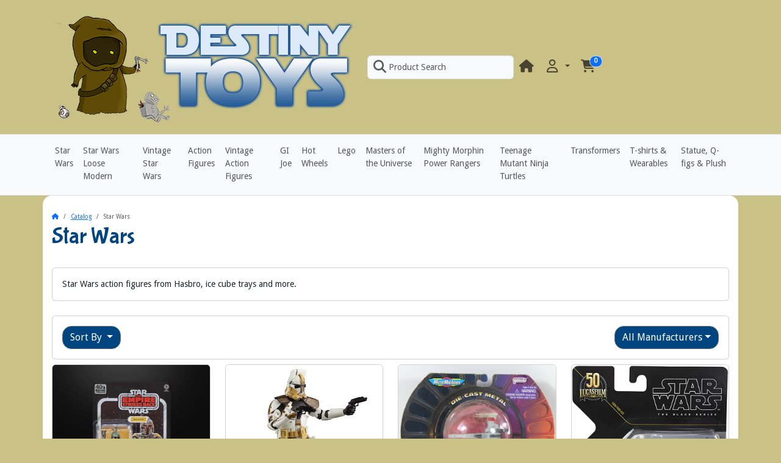

--- FILE ---
content_type: text/html; charset=UTF-8
request_url: https://www.destinytoys.com/star-wars-c-54.html?page=3&sort=3a&osCsid=8t8v3660mk709sbtfbsa1u8rp6
body_size: 43523
content:
<!DOCTYPE html>
<html lang="en" data-bs-theme="auto">
<head>
<meta charset="utf-8">
<meta http-equiv="X-UA-Compatible" content="IE=edge">
<meta name="viewport" content="width=device-width, initial-scale=1, shrink-to-fit=no">
<meta name="generator" content="Destiny Toys">
<link href="https://fonts.googleapis.com/css?family=Bubblegum+Sans|Droid+Sans" rel="stylesheet" type="text/css">
<title>Star Wars | Destiny Toys</title>
<base href="https://www.destinytoys.com/">

<link rel="icon" href="https://www.destinytoys.com/images/favicon/16_favicon copy.png" sizes="16x16">
<link rel="icon" href="https://www.destinytoys.com/images/favicon/128_favicon copy.png" sizes="128x128">
<link rel="icon" href="https://www.destinytoys.com/images/favicon/192_favicon copy.png" sizes="192x192">
<link rel="icon" href="https://www.destinytoys.com/images/favicon/256_favicon copy.png" sizes="256x256">
<link rel="apple-touch-icon" href="https://www.destinytoys.com/images/favicon/192_favicon copy.png">
<link href="https://cdn.jsdelivr.net/npm/bootstrap@5.3.7/dist/css/bootstrap.min.css" rel="stylesheet" integrity="sha384-LN+7fdVzj6u52u30Kp6M/trliBMCMKTyK833zpbD+pXdCLuTusPj697FH4R/5mcr" crossorigin="anonymous">
<link rel="stylesheet" href="https://cdnjs.cloudflare.com/ajax/libs/font-awesome/6.7.2/css/all.min.css" integrity="sha512-Evv84Mr4kqVGRNSgIGL/F/aIDqQb7xQ2vcrdIwxfjThSH8CSR7PBEakCr51Ck+w+/U6swU2Im1vVX0SVk9ABhg==" crossorigin="anonymous" referrerpolicy="no-referrer">
<style>* {min-height: 0.01px;} input:-webkit-autofill, select:-webkit-autofill { animation-name: onAutoFillStart; transition: background-color 50000s ease-in-out 0s; } input:not(:-webkit-autofill) { animation-name: onAutoFillCancel; } .carousel-control-prev:hover, .carousel-control-next:hover { background-color: rgba(255, 255, 255, 0.2); }@view-transition { navigation: auto; }</style><link href="templates/override/static/user.css?ver=2021.0.8" rel="stylesheet">
<meta name="description" content="Star Wars action figures from Hasbro, ice cube trays and more.">
</head>
<body>

  <nav class="navbar bg-light navbar-light bg-body-secondary border-bottom sticky-top navbar-expand-sm cm-navbar" data-bs-theme="auto">
  <div class="container-xl">
    <button type="button" class="navbar-toggler nb-hamburger-button" data-bs-toggle="offcanvas" data-bs-target="#collapseCoreNav" aria-controls="collapseCoreNav" aria-expanded="false" aria-label="Toggle Navigation">
  <span class="navbar-toggler-icon"></span></button>


<a class="navbar-brand nb-brand" href="https://www.destinytoys.com/index.php"><img src="images/destiny-toys.png" alt="Destiny Toys" width="504" height="194" title="Destiny Toys"></a><a class="nav-link d-block d-sm-none me-2" data-bs-toggle="offcanvas" href="#offcanvasCart" role="button" aria-controls="offcanvasCart"><span class="position-relative">
  <i title="Shopping Cart: 0 item(s) in your cart" class="fas fa-shopping-cart fa-fw fa-xl"></i>
  <span class="position-absolute top-0 start-100 translate-middle badge rounded-pill bg-primary border">
    <span class="cart-count">0</span>
  </span>
</span></a>    <div class="offcanvas offcanvas-start" tabindex="-1" id="collapseCoreNav" aria-labelledby="collapseCoreNavLabel" role="navigation">
      <div class="offcanvas-header bg-body-tertiary">
        <h5 class="offcanvas-title" id="collapseCoreNavLabel">Menu</h5>
        <button type="button" class="btn-close" data-bs-dismiss="offcanvas" aria-label="Close"></button>
      </div>
      
      <div class="offcanvas-body justify-content-between">
        <ul class="navbar-nav">
<li class="nav-item nb-search">
  <a class="nav-link border rounded bg-body-tertiary" style="width: 15rem;" href="#" data-bs-toggle="modal" data-bs-target="#searchModal">
    <i aria-hidden="true" class="fas fa-magnifying-glass fa-fw fa-xl pe-1"></i>Product Search  </a>
</li>


</ul>
<ul class="navbar-nav">
<li class="nav-item nb-home">
  <a class="nav-link" href="https://www.destinytoys.com/index.php"><i title="Home" class="fas fa-home fa-fw fa-xl"></i><span class="d-inline d-sm-none"> Home</span></a></li>


<li class="nav-item dropdown nb-account">
  <a class="nav-link dropdown-toggle" href="#" id="navDropdownAccount" role="button" data-bs-toggle="dropdown" aria-haspopup="true" aria-expanded="false">
      <i title="My Profile" class="far fa-user fa-fw fa-xl"></i><span class="d-inline d-sm-none"> My Profile</span>  </a>
  <div class="dropdown-menu dropdown-menu-end" aria-labelledby="navDropdownAccount">
    <a class="dropdown-item" href="https://www.destinytoys.com/login.php"><i class="fas fa-sign-in-alt fa-fw fa-xl"></i> Log In</a>
<a class="dropdown-item" href="https://www.destinytoys.com/create_account.php"><i class="fas fa-pencil-alt fa-fw fa-xl"></i> Register</a>
    <div class="dropdown-divider"></div>
    <a class="dropdown-item" href="https://www.destinytoys.com/account.php">My Profile</a>
    <a class="dropdown-item" href="https://www.destinytoys.com/account_history.php">My Orders</a>
    <a class="dropdown-item" href="https://www.destinytoys.com/address_book.php">My Address Book</a>
    <a class="dropdown-item" href="https://www.destinytoys.com/account_password.php">My Password</a>
  </div>
</li>


<li class="nav-item dropdown nb-shopping-cart">
  <a class="nav-link" data-bs-toggle="offcanvas" href="#offcanvasCart" role="button" aria-controls="offcanvasCart">
    <span class="position-relative d-none d-sm-inline">
  <i title="Shopping Cart: 0 item(s) in your cart" class="fas fa-shopping-cart fa-fw fa-xl"></i>
  <span class="position-absolute top-0 start-100 translate-middle badge rounded-pill bg-primary border">
    <span class="cart-count">0</span>
  </span>
</span>  </a>
</li>

</ul>
      </div>
    </div>
  </div>
</nav>

    
  <div class="header bg-body-tertiary border-bottom">
    <div class="container-xl">
      
<div class="row">
  <div class="col-sm-12 mb-1 cm-header-menu">
  <nav class="navbar  navbar-expand-sm cm-header-menu-navbar" data-bs-theme="auto">
    <button class="navbar-toggler" type="button" data-bs-toggle="offcanvas" data-bs-target="#nbHeader" aria-controls="nbHeader" aria-expanded="false" aria-label="Toggle Menu">
      <span class="navbar-toggler-icon"></span>
    </button>
    
    <span class="lead d-block d-sm-none">Toggle Menu</span>

    <div class="offcanvas offcanvas-start" id="nbHeader">
      <div class="offcanvas-header bg-body-tertiary">
        <h5 class="offcanvas-title">Navigation Menu</h5>
        <button type="button" class="btn-close" data-bs-dismiss="offcanvas" aria-label="Close"></button>
      </div>
      
      <div class="offcanvas-body justify-content-between">
        <ul class="navbar-nav">
          <li class="nav-item"><a class="nav-link" href="https://www.destinytoys.com/index.php?cPath=54">Star Wars</a></li><li class="nav-item"><a class="nav-link" href="https://www.destinytoys.com/index.php?cPath=69">Star Wars Loose Modern</a></li><li class="nav-item"><a class="nav-link" href="https://www.destinytoys.com/index.php?cPath=58">Vintage Star Wars</a></li><li class="nav-item"><a class="nav-link" href="https://www.destinytoys.com/index.php?cPath=49">Action Figures</a></li><li class="nav-item"><a class="nav-link" href="https://www.destinytoys.com/index.php?cPath=71">Vintage Action Figures</a></li><li class="nav-item"><a class="nav-link" href="https://www.destinytoys.com/index.php?cPath=72">GI Joe</a></li><li class="nav-item"><a class="nav-link" href="https://www.destinytoys.com/index.php?cPath=74">Hot Wheels</a></li><li class="nav-item"><a class="nav-link" href="https://www.destinytoys.com/index.php?cPath=73">Lego</a></li><li class="nav-item"><a class="nav-link" href="https://www.destinytoys.com/index.php?cPath=65">Masters of the Universe</a></li><li class="nav-item"><a class="nav-link" href="https://www.destinytoys.com/index.php?cPath=62">Mighty Morphin Power Rangers</a></li><li class="nav-item"><a class="nav-link" href="https://www.destinytoys.com/index.php?cPath=59">Teenage Mutant Ninja Turtles</a></li><li class="nav-item"><a class="nav-link" href="https://www.destinytoys.com/index.php?cPath=53">Transformers</a></li><li class="nav-item"><a class="nav-link" href="https://www.destinytoys.com/index.php?cPath=31">T-shirts & Wearables</a></li><li class="nav-item"><a class="nav-link" href="https://www.destinytoys.com/index.php?cPath=66">Statue, Q-figs & Plush</a></li>        </ul>
              </div>
    </div>
  </nav>
</div>

</div>

    </div>
  </div>
    
  
  <div id="bodyWrapper" class="container-xl">

    <!-- noJs hooked -->
<noscript>
  <div class="alert alert-danger text-center"><p><strong>JavaScript seems to be disabled in your browser.</strong></p>
<p>You must have JavaScript enabled in your browser to utilize the functionality of this website.<br>
<a class="alert-link" href="https://www.enable-javascript.com/" target="_blank" rel="noreferrer">Click here for instructions on enabling javascript in your browser</a>.</p></div>
  <div class="w-100"></div>
</noscript>
    <div class="row">
      <div id="bodyContent" class="col order-1 order-md-2 mb-2 mb-md-0">

        <nav aria-label="breadcrumb">
  <ol class="breadcrumb bg-transparent px-0 pt-2 my-1">
    <li class="breadcrumb-item"><a href="https://www.destinytoys.com"><i class="fas fa-home"></i><span class="sr-only"> Home</span></a></li>
<li class="breadcrumb-item"><a href="https://www.destinytoys.com/index.php">Catalog</a></li>
<li class="breadcrumb-item active" aria-current="page">Star Wars</li>

  </ol>
</nav>        
        <main>

  <div class="row">
    <div class="col-sm-12 mb-4 cm-ip-title">
  <h1 class="display-4">Star Wars</h1>
</div>


<div class="col-sm-12 mb-4 cm-ip-category-manufacturer-description">
  <div class="card">
    <div class="card-body">
      Star Wars action figures from Hasbro, ice cube trays and more.    </div>
  </div>
</div>


<div class="col-sm-12 mb-4 cm-ip-product-listing">
  
<div class="contentText">

    <div class="card mb-2 card-body alert-filters">
      <ul class="nav d-flex gap-2">
        <li class="nav-item dropdown">
          <a href="#" class="btn btn-secondary dropdown-toggle" data-bs-toggle="dropdown" role="button" aria-haspopup="true" aria-expanded="false">Sort By </a>

          <div class="dropdown-menu">
            <a href="https://www.destinytoys.com/index.php?sort=1a&osCsid=8t8v3660mk709sbtfbsa1u8rp6&cPath=54" aria-label="Sort products ascendingly by Product Name" class="dropdown-item" rel="nofollow">Product Name <i class="fas fa-level-up-alt text-secondary"></i></a><a href="https://www.destinytoys.com/index.php?sort=2a&osCsid=8t8v3660mk709sbtfbsa1u8rp6&cPath=54" aria-label="Sort products ascendingly by Price" class="dropdown-item" rel="nofollow">Price <i class="fas fa-level-up-alt text-secondary"></i></a><a href="https://www.destinytoys.com/index.php?sort=3d&osCsid=8t8v3660mk709sbtfbsa1u8rp6&cPath=54" aria-label="Sort products descendingly by Date Added" class="dropdown-item" rel="nofollow">Date Added <i class="fas fa-level-down-alt text-primary"></i></a><a href="https://www.destinytoys.com/index.php?sort=4a&osCsid=8t8v3660mk709sbtfbsa1u8rp6&cPath=54" aria-label="Sort products ascendingly by Most Popular" class="dropdown-item" rel="nofollow">Most Popular <i class="fas fa-level-up-alt text-secondary"></i></a>          </div>

        </li>
        <li class="nav-item dropdown ms-auto"><a href="#" class="btn btn-secondary dropdown-toggle" data-bs-toggle="dropdown" role="button" aria-haspopup="true" aria-expanded="false">All Manufacturers</a><div class="dropdown-menu dropdown-menu-end"><a href="https://www.destinytoys.com/index.php?sort=3a&page=3&osCsid=8t8v3660mk709sbtfbsa1u8rp6&cPath=54" title="Show only products from All Manufacturers" class="dropdown-item" rel="nofollow">All Manufacturers</a><a href="https://www.destinytoys.com/index.php?sort=3a&page=3&osCsid=8t8v3660mk709sbtfbsa1u8rp6&filter_id=55&cPath=54" title="Show only products from Galoob" class="dropdown-item" rel="nofollow">Galoob</a><a href="https://www.destinytoys.com/index.php?sort=3a&page=3&osCsid=8t8v3660mk709sbtfbsa1u8rp6&filter_id=75&cPath=54" title="Show only products from Hallmark" class="dropdown-item" rel="nofollow">Hallmark</a><a href="https://www.destinytoys.com/index.php?sort=3a&page=3&osCsid=8t8v3660mk709sbtfbsa1u8rp6&filter_id=56&cPath=54" title="Show only products from Harmony" class="dropdown-item" rel="nofollow">Harmony</a><a href="https://www.destinytoys.com/index.php?sort=3a&page=3&osCsid=8t8v3660mk709sbtfbsa1u8rp6&filter_id=11&cPath=54" title="Show only products from Hasbro" class="dropdown-item" rel="nofollow">Hasbro</a><a href="https://www.destinytoys.com/index.php?sort=3a&page=3&osCsid=8t8v3660mk709sbtfbsa1u8rp6&filter_id=16&cPath=54" title="Show only products from Kenner" class="dropdown-item" rel="nofollow">Kenner</a><a href="https://www.destinytoys.com/index.php?sort=3a&page=3&osCsid=8t8v3660mk709sbtfbsa1u8rp6&filter_id=13&cPath=54" title="Show only products from Kotobukiya" class="dropdown-item" rel="nofollow">Kotobukiya</a><a href="https://www.destinytoys.com/index.php?sort=3a&page=3&osCsid=8t8v3660mk709sbtfbsa1u8rp6&filter_id=82&cPath=54" title="Show only products from Sideshow" class="dropdown-item" rel="nofollow">Sideshow</a></div></li>      </ul>
    </div>

  <div class="row row-cols-2 row-cols-sm-3 row-cols-md-4">
<div class="col mb-2"><div class="card h-100 is-product" data-is-special="0" data-product-price="23.99" data-in-stock="1" data-product-id="2254" data-has-attributes="0">
<a href="https://www.destinytoys.com/star-wars-black-series-40th-anniversary-boba-fett-inch-action-figure-p-2254.html?sort=3a&page=3&osCsid=8t8v3660mk709sbtfbsa1u8rp6&cPath=54"><img src="images/star-wars-40th-fett-xlg.jpg" alt="Star Wars The Black Series ESB 40th Anniversary Boba Fett  6 Inch Action Figure" class="card-img-top img-fluid" width="1080" height="1080" title="Star Wars The Black Series ESB 40th Anniversary Boba Fett  6 Inch Action Figure"></a>
  <div class="card-body d-flex flex-column" style="transform: rotate(0);">
    <p class="card-title flex-grow-1 fs-5 fw-semibold mb-3"><a class="stretched-link" href="https://www.destinytoys.com/star-wars-black-series-40th-anniversary-boba-fett-inch-action-figure-p-2254.html?sort=3a&page=3&osCsid=8t8v3660mk709sbtfbsa1u8rp6&cPath=54">Star Wars The Black Series ESB 40th Anniversary Boba Fett  6 Inch Action Figure</a></p>
    <p class="card-subtitle mb-2 fs-6 fw-semibold text-body-secondary"><span class="productPrice">$23.99</span></p>
      </div>

</div>
</div>
<div class="col mb-2"><div class="card h-100 is-product" data-is-special="0" data-product-price="17.99" data-in-stock="4" data-product-id="2255" data-has-attributes="0">
<a href="https://www.destinytoys.com/star-wars-black-series-clone-commander-inch-action-figure-p-2255.html?sort=3a&page=3&osCsid=8t8v3660mk709sbtfbsa1u8rp6&cPath=54"><img src="images/star-wars-bs-bly-xlg.jpg" alt="Star Wars The Black Series Clone Commander Bly 6 Inch Action Figure" class="card-img-top img-fluid" width="500" height="500" title="Star Wars The Black Series Clone Commander Bly 6 Inch Action Figure"></a>
  <div class="card-body d-flex flex-column" style="transform: rotate(0);">
    <p class="card-title flex-grow-1 fs-5 fw-semibold mb-3"><a class="stretched-link" href="https://www.destinytoys.com/star-wars-black-series-clone-commander-inch-action-figure-p-2255.html?sort=3a&page=3&osCsid=8t8v3660mk709sbtfbsa1u8rp6&cPath=54">Star Wars The Black Series Clone Commander Bly 6 Inch Action Figure</a></p>
    <p class="card-subtitle mb-2 fs-6 fw-semibold text-body-secondary"><span class="productPrice">$17.99</span></p>
      </div>

</div>
</div>
<div class="col mb-2"><div class="card h-100 is-product" data-is-special="0" data-product-price="8.99" data-in-stock="1" data-product-id="2288" data-has-attributes="0">
<a href="https://www.destinytoys.com/star-wars-micro-machines-cast-metal-wing-fighter-p-2288.html?sort=3a&page=3&osCsid=8t8v3660mk709sbtfbsa1u8rp6&cPath=54"><img src="images/star-wars-galoob-xwing-xlg.jpg" alt="Star Wars Micro Machines Die-Cast Metal X-Wing Fighter" class="card-img-top img-fluid" width="1080" height="1080" title="Star Wars Micro Machines Die-Cast Metal X-Wing Fighter"></a>
  <div class="card-body d-flex flex-column" style="transform: rotate(0);">
    <p class="card-title flex-grow-1 fs-5 fw-semibold mb-3"><a class="stretched-link" href="https://www.destinytoys.com/star-wars-micro-machines-cast-metal-wing-fighter-p-2288.html?sort=3a&page=3&osCsid=8t8v3660mk709sbtfbsa1u8rp6&cPath=54">Star Wars Micro Machines Die-Cast Metal X-Wing Fighter</a></p>
    <p class="card-subtitle mb-2 fs-6 fw-semibold text-body-secondary"><span class="productPrice">$8.99</span></p>
      </div>

</div>
</div>
<div class="col mb-2"><div class="card h-100 is-product" data-is-special="0" data-product-price="17.99" data-in-stock="9" data-product-id="2309" data-has-attributes="0">
<a href="https://www.destinytoys.com/star-wars-black-series-archive-grand-admiral-thrawn-inch-action-figure-p-2309.html?sort=3a&page=3&osCsid=8t8v3660mk709sbtfbsa1u8rp6&cPath=54"><img src="images/star-wars-bs-thrawn-xlg.jpg" alt="Star Wars The Black Series Archive Grand Admiral Thrawn 6-Inch Action Figure" class="card-img-top img-fluid" width="682" height="1080" title="Star Wars The Black Series Archive Grand Admiral Thrawn 6-Inch Action Figure"></a>
  <div class="card-body d-flex flex-column" style="transform: rotate(0);">
    <p class="card-title flex-grow-1 fs-5 fw-semibold mb-3"><a class="stretched-link" href="https://www.destinytoys.com/star-wars-black-series-archive-grand-admiral-thrawn-inch-action-figure-p-2309.html?sort=3a&page=3&osCsid=8t8v3660mk709sbtfbsa1u8rp6&cPath=54">Star Wars The Black Series Archive Grand Admiral Thrawn 6-Inch Action Figure</a></p>
    <p class="card-subtitle mb-2 fs-6 fw-semibold text-body-secondary"><span class="productPrice">$17.99</span></p>
      </div>

</div>
</div>
<div class="col mb-2"><div class="card h-100 is-product" data-is-special="0" data-product-price="34.99" data-in-stock="3" data-product-id="2369" data-has-attributes="0">
<a href="https://www.destinytoys.com/star-wars-black-series-gamorrean-guard-inch-action-figure-p-2369.html?sort=3a&page=3&osCsid=8t8v3660mk709sbtfbsa1u8rp6&cPath=54"><img src="images/star-wars-bs6-gamorrean-guard-xlg.jpg" alt="Star Wars The Black Series Gamorrean Guard 6 inch Action Figure" class="card-img-top img-fluid" width="828" height="1076" title="Star Wars The Black Series Gamorrean Guard 6 inch Action Figure"></a>
  <div class="card-body d-flex flex-column" style="transform: rotate(0);">
    <p class="card-title flex-grow-1 fs-5 fw-semibold mb-3"><a class="stretched-link" href="https://www.destinytoys.com/star-wars-black-series-gamorrean-guard-inch-action-figure-p-2369.html?sort=3a&page=3&osCsid=8t8v3660mk709sbtfbsa1u8rp6&cPath=54">Star Wars The Black Series Gamorrean Guard 6 inch Action Figure</a></p>
    <p class="card-subtitle mb-2 fs-6 fw-semibold text-body-secondary"><span class="productPrice">$34.99</span></p>
      </div>

</div>
</div>
<div class="col mb-2"><div class="card h-100 is-product" data-is-special="0" data-product-price="4.99" data-in-stock="1" data-product-id="2382" data-has-attributes="0">
<a href="https://www.destinytoys.com/star-wars-potf-captain-piett-freeze-frame-p-2382.html?sort=3a&page=3&osCsid=8t8v3660mk709sbtfbsa1u8rp6&cPath=54"><img src="images/star-wars-potf-piett-ff-xlg.jpg" alt="Star Wars POTF Captain Piett Freeze Frame" class="card-img-top img-fluid" width="1080" height="1080" title="Star Wars POTF Captain Piett Freeze Frame"></a>
  <div class="card-body d-flex flex-column" style="transform: rotate(0);">
    <p class="card-title flex-grow-1 fs-5 fw-semibold mb-3"><a class="stretched-link" href="https://www.destinytoys.com/star-wars-potf-captain-piett-freeze-frame-p-2382.html?sort=3a&page=3&osCsid=8t8v3660mk709sbtfbsa1u8rp6&cPath=54">Star Wars POTF Captain Piett Freeze Frame</a></p>
    <p class="card-subtitle mb-2 fs-6 fw-semibold text-body-secondary"><span class="productPrice">$4.99</span></p>
      </div>

</div>
</div>
<div class="col mb-2"><div class="card h-100 is-product" data-is-special="0" data-product-price="3.99" data-in-stock="1" data-product-id="2383" data-has-attributes="0">
<a href="https://www.destinytoys.com/star-wars-potf-zuckuss-freeze-frame-p-2383.html?sort=3a&page=3&osCsid=8t8v3660mk709sbtfbsa1u8rp6&cPath=54"><img src="images/star-wars-potf-zuckus-ff-xlg.jpg" alt="Star Wars POTF Zuckuss Freeze Frame" class="card-img-top img-fluid" width="1080" height="1080" title="Star Wars POTF Zuckuss Freeze Frame"></a>
  <div class="card-body d-flex flex-column" style="transform: rotate(0);">
    <p class="card-title flex-grow-1 fs-5 fw-semibold mb-3"><a class="stretched-link" href="https://www.destinytoys.com/star-wars-potf-zuckuss-freeze-frame-p-2383.html?sort=3a&page=3&osCsid=8t8v3660mk709sbtfbsa1u8rp6&cPath=54">Star Wars POTF Zuckuss Freeze Frame</a></p>
    <p class="card-subtitle mb-2 fs-6 fw-semibold text-body-secondary"><span class="productPrice">$3.99</span></p>
      </div>

</div>
</div>
<div class="col mb-2"><div class="card h-100 is-product" data-is-special="0" data-product-price="19.99" data-in-stock="1" data-product-id="2391" data-has-attributes="0">
<a href="https://www.destinytoys.com/star-wars-trilogy-collection-yoda-p-2391.html?sort=3a&page=3&osCsid=8t8v3660mk709sbtfbsa1u8rp6&cPath=54"><img src="images/star-wars-trilogy-yoda-xlg.jpg" alt="Star Wars Trilogy Collection Yoda" class="card-img-top img-fluid" width="1080" height="1080" title="Star Wars Trilogy Collection Yoda"></a>
  <div class="card-body d-flex flex-column" style="transform: rotate(0);">
    <p class="card-title flex-grow-1 fs-5 fw-semibold mb-3"><a class="stretched-link" href="https://www.destinytoys.com/star-wars-trilogy-collection-yoda-p-2391.html?sort=3a&page=3&osCsid=8t8v3660mk709sbtfbsa1u8rp6&cPath=54">Star Wars Trilogy Collection Yoda</a></p>
    <p class="card-subtitle mb-2 fs-6 fw-semibold text-body-secondary"><span class="productPrice">$19.99</span></p>
      </div>

</div>
</div>
<div class="col mb-2"><div class="card h-100 is-product" data-is-special="0" data-product-price="12.99" data-in-stock="1" data-product-id="2392" data-has-attributes="0">
<a href="https://www.destinytoys.com/star-wars-saga-collection-luke-skywalker-wing-pilot-p-2392.html?sort=3a&page=3&osCsid=8t8v3660mk709sbtfbsa1u8rp6&cPath=54"><img src="images/star-wars-saga-luke-xwing-xlg.jpg" alt="Star Wars Saga Collection Luke Skywalker X-Wing Pilot" class="card-img-top img-fluid" width="1080" height="1080" title="Star Wars Saga Collection Luke Skywalker X-Wing Pilot"></a>
  <div class="card-body d-flex flex-column" style="transform: rotate(0);">
    <p class="card-title flex-grow-1 fs-5 fw-semibold mb-3"><a class="stretched-link" href="https://www.destinytoys.com/star-wars-saga-collection-luke-skywalker-wing-pilot-p-2392.html?sort=3a&page=3&osCsid=8t8v3660mk709sbtfbsa1u8rp6&cPath=54">Star Wars Saga Collection Luke Skywalker X-Wing Pilot</a></p>
    <p class="card-subtitle mb-2 fs-6 fw-semibold text-body-secondary"><span class="productPrice">$12.99</span></p>
      </div>

</div>
</div>
<div class="col mb-2"><div class="card h-100 is-product" data-is-special="0" data-product-price="8.99" data-in-stock="1" data-product-id="2393" data-has-attributes="0">
<a href="https://www.destinytoys.com/star-wars-saga-collection-solo-trench-coat-p-2393.html?sort=3a&page=3&osCsid=8t8v3660mk709sbtfbsa1u8rp6&cPath=54"><img src="images/star-wars-saga-han-trench-xlg.jpg" alt="Star Wars Saga Collection Han Solo in Trench Coat" class="card-img-top img-fluid" width="1080" height="1080" title="Star Wars Saga Collection Han Solo in Trench Coat"></a>
  <div class="card-body d-flex flex-column" style="transform: rotate(0);">
    <p class="card-title flex-grow-1 fs-5 fw-semibold mb-3"><a class="stretched-link" href="https://www.destinytoys.com/star-wars-saga-collection-solo-trench-coat-p-2393.html?sort=3a&page=3&osCsid=8t8v3660mk709sbtfbsa1u8rp6&cPath=54">Star Wars Saga Collection Han Solo in Trench Coat</a></p>
    <p class="card-subtitle mb-2 fs-6 fw-semibold text-body-secondary"><span class="productPrice">$8.99</span></p>
      </div>

</div>
</div>
<div class="col mb-2"><div class="card h-100 is-product" data-is-special="0" data-product-price="17.99" data-in-stock="2" data-product-id="2407" data-has-attributes="0">
<a href="https://www.destinytoys.com/star-wars-black-series-archive-luke-skywalker-hoth-inch-action-figure-p-2407.html?sort=3a&page=3&osCsid=8t8v3660mk709sbtfbsa1u8rp6&cPath=54"><img src="images/star-wars-archive-luke-xlg.jpg" alt="Star Wars The Black Series Archive Luke Skywalker (Hoth) 6-Inch Action Figure" class="card-img-top img-fluid" width="697" height="1080" title="Star Wars The Black Series Archive Luke Skywalker (Hoth) 6-Inch Action Figure"></a>
  <div class="card-body d-flex flex-column" style="transform: rotate(0);">
    <p class="card-title flex-grow-1 fs-5 fw-semibold mb-3"><a class="stretched-link" href="https://www.destinytoys.com/star-wars-black-series-archive-luke-skywalker-hoth-inch-action-figure-p-2407.html?sort=3a&page=3&osCsid=8t8v3660mk709sbtfbsa1u8rp6&cPath=54">Star Wars The Black Series Archive Luke Skywalker (Hoth) 6-Inch Action Figure</a></p>
    <p class="card-subtitle mb-2 fs-6 fw-semibold text-body-secondary"><span class="productPrice">$17.99</span></p>
      </div>

</div>
</div>
<div class="col mb-2"><div class="card h-100 is-product" data-is-special="0" data-product-price="14.99" data-in-stock="2" data-product-id="2408" data-has-attributes="0">
<a href="https://www.destinytoys.com/star-wars-black-series-archive-solo-hoth-inch-action-figure-p-2408.html?sort=3a&page=3&osCsid=8t8v3660mk709sbtfbsa1u8rp6&cPath=54"><img src="images/star-wars-archive-han-xlg.jpg" alt="Star Wars The Black Series Archive Han Solo (Hoth) 6-Inch Action Figure" class="card-img-top img-fluid" width="696" height="1080" title="Star Wars The Black Series Archive Han Solo (Hoth) 6-Inch Action Figure"></a>
  <div class="card-body d-flex flex-column" style="transform: rotate(0);">
    <p class="card-title flex-grow-1 fs-5 fw-semibold mb-3"><a class="stretched-link" href="https://www.destinytoys.com/star-wars-black-series-archive-solo-hoth-inch-action-figure-p-2408.html?sort=3a&page=3&osCsid=8t8v3660mk709sbtfbsa1u8rp6&cPath=54">Star Wars The Black Series Archive Han Solo (Hoth) 6-Inch Action Figure</a></p>
    <p class="card-subtitle mb-2 fs-6 fw-semibold text-body-secondary"><span class="productPrice">$14.99</span></p>
      </div>

</div>
</div>
<div class="col mb-2"><div class="card h-100 is-product" data-is-special="0" data-product-price="17.99" data-in-stock="7" data-product-id="2409" data-has-attributes="0">
<a href="https://www.destinytoys.com/star-wars-black-series-archive-commander-cody-inch-action-figure-p-2409.html?sort=3a&page=3&osCsid=8t8v3660mk709sbtfbsa1u8rp6&cPath=54"><img src="images/star-wars-archive-cody-xlg.jpg" alt="Star Wars The Black Series Archive Commander Cody 6-Inch Action Figure" class="card-img-top img-fluid" width="283" height="436" title="Star Wars The Black Series Archive Commander Cody 6-Inch Action Figure"></a>
  <div class="card-body d-flex flex-column" style="transform: rotate(0);">
    <p class="card-title flex-grow-1 fs-5 fw-semibold mb-3"><a class="stretched-link" href="https://www.destinytoys.com/star-wars-black-series-archive-commander-cody-inch-action-figure-p-2409.html?sort=3a&page=3&osCsid=8t8v3660mk709sbtfbsa1u8rp6&cPath=54">Star Wars The Black Series Archive Commander Cody 6-Inch Action Figure</a></p>
    <p class="card-subtitle mb-2 fs-6 fw-semibold text-body-secondary"><span class="productPrice">$17.99</span></p>
      </div>

</div>
</div>
<div class="col mb-2"><div class="card h-100 is-product" data-is-special="0" data-product-price="16.99" data-in-stock="2" data-product-id="2410" data-has-attributes="0">
<a href="https://www.destinytoys.com/star-wars-black-series-moff-gideon-inch-figure-p-2410.html?sort=3a&page=3&osCsid=8t8v3660mk709sbtfbsa1u8rp6&cPath=54"><img src="images/star-wars-bs-gideon-xlg.jpg" alt="Star Wars The Black Series Moff Gideon 6 inch Figure" class="card-img-top img-fluid" width="1080" height="1080" title="Star Wars The Black Series Moff Gideon 6 inch Figure"></a>
  <div class="card-body d-flex flex-column" style="transform: rotate(0);">
    <p class="card-title flex-grow-1 fs-5 fw-semibold mb-3"><a class="stretched-link" href="https://www.destinytoys.com/star-wars-black-series-moff-gideon-inch-figure-p-2410.html?sort=3a&page=3&osCsid=8t8v3660mk709sbtfbsa1u8rp6&cPath=54">Star Wars The Black Series Moff Gideon 6 inch Figure</a></p>
    <p class="card-subtitle mb-2 fs-6 fw-semibold text-body-secondary"><span class="productPrice">$16.99</span></p>
      </div>

</div>
</div>
<div class="col mb-2"><div class="card h-100 is-product" data-is-special="0" data-product-price="17.99" data-in-stock="2" data-product-id="2411" data-has-attributes="0">
<a href="https://www.destinytoys.com/star-wars-black-series-greef-karga-inch-figure-p-2411.html?sort=3a&page=3&osCsid=8t8v3660mk709sbtfbsa1u8rp6&cPath=54"><img src="images/star-wars-bs-karga-xlg.jpg" alt="Star Wars The Black Series Greef Karga 6 Inch Figure" class="card-img-top img-fluid" width="538" height="1080" title="Star Wars The Black Series Greef Karga 6 Inch Figure"></a>
  <div class="card-body d-flex flex-column" style="transform: rotate(0);">
    <p class="card-title flex-grow-1 fs-5 fw-semibold mb-3"><a class="stretched-link" href="https://www.destinytoys.com/star-wars-black-series-greef-karga-inch-figure-p-2411.html?sort=3a&page=3&osCsid=8t8v3660mk709sbtfbsa1u8rp6&cPath=54">Star Wars The Black Series Greef Karga 6 Inch Figure</a></p>
    <p class="card-subtitle mb-2 fs-6 fw-semibold text-body-secondary"><span class="productPrice">$17.99</span></p>
      </div>

</div>
</div>
<div class="col mb-2"><div class="card h-100 is-product" data-is-special="0" data-product-price="15.99" data-in-stock="2" data-product-id="2412" data-has-attributes="0">
<a href="https://www.destinytoys.com/star-wars-black-series-kuiil-inch-figure-p-2412.html?sort=3a&page=3&osCsid=8t8v3660mk709sbtfbsa1u8rp6&cPath=54"><img src="images/star-wars-bs-kuiil-xlg.jpg" alt="Star Wars The Black Series Kuiil 6 Inch Figure" class="card-img-top img-fluid" width="535" height="1080" title="Star Wars The Black Series Kuiil 6 Inch Figure"></a>
  <div class="card-body d-flex flex-column" style="transform: rotate(0);">
    <p class="card-title flex-grow-1 fs-5 fw-semibold mb-3"><a class="stretched-link" href="https://www.destinytoys.com/star-wars-black-series-kuiil-inch-figure-p-2412.html?sort=3a&page=3&osCsid=8t8v3660mk709sbtfbsa1u8rp6&cPath=54">Star Wars The Black Series Kuiil 6 Inch Figure</a></p>
    <p class="card-subtitle mb-2 fs-6 fw-semibold text-body-secondary"><span class="productPrice">$15.99</span></p>
      </div>

</div>
</div>
<div class="col mb-2"><div class="card h-100 is-product" data-is-special="0" data-product-price="17.99" data-in-stock="1" data-product-id="2413" data-has-attributes="0">
<a href="https://www.destinytoys.com/star-wars-black-series-armorer-inch-figure-p-2413.html?sort=3a&page=3&osCsid=8t8v3660mk709sbtfbsa1u8rp6&cPath=54"><img src="images/star-wars-bs-armorer-xlg.jpg" alt="Star Wars The Black Series The Armorer 6 Inch Figure" class="card-img-top img-fluid" width="547" height="1080" title="Star Wars The Black Series The Armorer 6 Inch Figure"></a>
  <div class="card-body d-flex flex-column" style="transform: rotate(0);">
    <p class="card-title flex-grow-1 fs-5 fw-semibold mb-3"><a class="stretched-link" href="https://www.destinytoys.com/star-wars-black-series-armorer-inch-figure-p-2413.html?sort=3a&page=3&osCsid=8t8v3660mk709sbtfbsa1u8rp6&cPath=54">Star Wars The Black Series The Armorer 6 Inch Figure</a></p>
    <p class="card-subtitle mb-2 fs-6 fw-semibold text-body-secondary"><span class="productPrice">$17.99</span></p>
      </div>

</div>
</div>
<div class="col mb-2"><div class="card h-100 is-product" data-is-special="0" data-product-price="19.99" data-in-stock="7" data-product-id="2459" data-has-attributes="0">
<a href="https://www.destinytoys.com/star-wars-black-series-batch-elite-squad-trooper-inch-action-figure-p-2459.html?sort=3a&page=3&osCsid=8t8v3660mk709sbtfbsa1u8rp6&cPath=54"><img src="images/star-wars-bb-elite-squad-trooper-xlg.jpg" alt="Star Wars The Black Series Bad Batch Elite Squad Trooper 6-Inch Action Figure" class="card-img-top img-fluid" width="522" height="1080" title="Star Wars The Black Series Bad Batch Elite Squad Trooper 6-Inch Action Figure"></a>
  <div class="card-body d-flex flex-column" style="transform: rotate(0);">
    <p class="card-title flex-grow-1 fs-5 fw-semibold mb-3"><a class="stretched-link" href="https://www.destinytoys.com/star-wars-black-series-batch-elite-squad-trooper-inch-action-figure-p-2459.html?sort=3a&page=3&osCsid=8t8v3660mk709sbtfbsa1u8rp6&cPath=54">Star Wars The Black Series Bad Batch Elite Squad Trooper 6-Inch Action Figure</a></p>
    <p class="card-subtitle mb-2 fs-6 fw-semibold text-body-secondary"><span class="productPrice">$19.99</span></p>
      </div>

</div>
</div>
<div class="col mb-2"><div class="card h-100 is-product" data-is-special="0" data-product-price="7.99" data-in-stock="1" data-product-id="2504" data-has-attributes="0">
<a href="https://www.destinytoys.com/solo-star-wars-story-mimban-action-figure-p-2504.html?sort=3a&page=3&osCsid=8t8v3660mk709sbtfbsa1u8rp6&cPath=54"><img src="images/star-wars-val-xlg.jpg" alt="Solo: A Star Wars Story Val (Mimban) Action Figure" class="card-img-top img-fluid" width="1080" height="1080" title="Solo: A Star Wars Story Val (Mimban) Action Figure"></a>
  <div class="card-body d-flex flex-column" style="transform: rotate(0);">
    <p class="card-title flex-grow-1 fs-5 fw-semibold mb-3"><a class="stretched-link" href="https://www.destinytoys.com/solo-star-wars-story-mimban-action-figure-p-2504.html?sort=3a&page=3&osCsid=8t8v3660mk709sbtfbsa1u8rp6&cPath=54">Solo: A Star Wars Story Val (Mimban) Action Figure</a></p>
    <p class="card-subtitle mb-2 fs-6 fw-semibold text-body-secondary"><span class="productPrice">$7.99</span></p>
      </div>

</div>
</div>
<div class="col mb-2"><div class="card h-100 is-product" data-is-special="0" data-product-price="6.99" data-in-stock="1" data-product-id="2505" data-has-attributes="0">
<a href="https://www.destinytoys.com/star-wars-resistance-xiono-action-figurine-p-2505.html?sort=3a&page=3&osCsid=8t8v3660mk709sbtfbsa1u8rp6&cPath=54"><img src="images/star-wars-kaz-xiono-xlg.jpg" alt="Star Wars The Resistance Kaz Xiono Action Figurine" class="card-img-top img-fluid" width="1080" height="1080" title="Star Wars The Resistance Kaz Xiono Action Figurine"></a>
  <div class="card-body d-flex flex-column" style="transform: rotate(0);">
    <p class="card-title flex-grow-1 fs-5 fw-semibold mb-3"><a class="stretched-link" href="https://www.destinytoys.com/star-wars-resistance-xiono-action-figurine-p-2505.html?sort=3a&page=3&osCsid=8t8v3660mk709sbtfbsa1u8rp6&cPath=54">Star Wars The Resistance Kaz Xiono Action Figurine</a></p>
    <p class="card-subtitle mb-2 fs-6 fw-semibold text-body-secondary"><span class="productPrice">$6.99</span></p>
      </div>

</div>
</div>
</div>
  <div class="row align-items-center">
    <div class="col-sm-6 d-none d-sm-block">
      Displaying <strong>41</strong> to <strong>60</strong> (of <strong>210</strong> products)    </div>
    <div class="col-sm-6">
      <nav aria-label="Pagination"><ul class="pagination justify-content-center justify-content-sm-end mb-1"><li class="page-item"><a class="page-link" href="https://www.destinytoys.com/index.php?sort=3a&page=2&osCsid=8t8v3660mk709sbtfbsa1u8rp6&cPath=54" aria-label="Previous Page"><i class="fas fa-angle-left"></i></a></li><li class="page-item"><a class="page-link" href="https://www.destinytoys.com/index.php?sort=3a&page=1&osCsid=8t8v3660mk709sbtfbsa1u8rp6&cPath=54" aria-label="Page 1">1</a></li><li class="page-item"><a class="page-link" href="https://www.destinytoys.com/index.php?sort=3a&page=2&osCsid=8t8v3660mk709sbtfbsa1u8rp6&cPath=54" aria-label="Page 2">2</a></li><li class="page-item active"><a class="page-link" aria-current="page" href="https://www.destinytoys.com/index.php?sort=3a&page=3&osCsid=8t8v3660mk709sbtfbsa1u8rp6&cPath=54" aria-label="Page 3">3<span class="sr-only">(current)</span></a></li><li class="page-item"><a class="page-link" href="https://www.destinytoys.com/index.php?sort=3a&page=4&osCsid=8t8v3660mk709sbtfbsa1u8rp6&cPath=54" aria-label="Page 4">4</a></li><li class="page-item"><a class="page-link" href="https://www.destinytoys.com/index.php?sort=3a&page=5&osCsid=8t8v3660mk709sbtfbsa1u8rp6&cPath=54" aria-label="Page 5">5</a></li><li class="page-item"><a class="page-link" href="https://www.destinytoys.com/index.php?sort=3a&page=4&osCsid=8t8v3660mk709sbtfbsa1u8rp6&cPath=54" aria-label="Next Page"><span aria-hidden="true"><i class="fas fa-angle-right"></i></span></a><span class="sr-only">Next Page</span></li></ul></nav>    </div>
  </div>

</div>
</div>

  </div>


        </main>
      
      
      </div> <!-- bodyContent //-->


    </div> <!-- row -->

    
  </div> <!-- bodyWrapper //-->

  
<footer class="pt-2">
  <div class="pt-3 bg-body-secondary border-top footer-suffix">
    <div class="container-xl">
      <div class="row">
        <div class="col-sm-12 text-center text-sm-center text-sm-start cm-footer-extra-copyright">
  <p>Copyright &copy; 2026 Destiny Toys (a division of It's all a dream)</p></div>

        <div class="terms"><a href="/shipping.php">Shipping & Return Info</a> |  <a href="/privacy.php">Privacy Notice</a> | <a href="/conditions.php">Terms &amp; Conditions</a> | <a href="/contact_us.php">Contact Us</a> </div>
        <p align="center">For questions about ordering or our products please <a href="/contact_us.php">contact us via email </a></p>
        <div class="socialiconsmobile" style="margin:auto;text-align:center">
            <a href="https://www.facebook.com/destinytoys/" target="_blank">
                <img src="images/facebook-icon50.png" border="0" alt="Follow Destiny Toys on Facebook"/>
            </a>
            <a href="https://www.instagram.com/destinytoys" target="_blank">
                <img src="images/instagram-icon50.png" border="0" alt="Follow Destiny Toys on Facebook"/>
            </a>
            <a href="https://www.youtube.com/channel/UC1-gJE8KRFCskmqm0HgO1Zw" target="_blank">
                <img src="images/YouTube-icon50.png" border="0" alt="Watch Destiny Toys on YouTube"/>
            </a>
        </div>
        <!-- Begin MailChimp Signup Form -->
        <link href="//cdn-images.mailchimp.com/embedcode/horizontal-slim-10_7.css" rel="stylesheet" type="text/css">
        <style type="text/css">
        #mc_embed_signup {
            clear: left;
            font: 14px Helvetica, Arial, sans-serif;
            width: 100%;
            margin-bottom: 10px;
        }/* Add your own MailChimp form style overrides in your site stylesheet or in this style block.
        	   We recommend moving this block and the preceding CSS link to the HEAD of your HTML file. */
        </style>
        <div id="mc_embed_signup">
            <form action="//DestinyToys.us12.list-manage.com/subscribe/post?u=7e07dc10e62de31dae55bce0a&amp;id=89f332891c" method="post" id="mc-embedded-subscribe-form" name="mc-embedded-subscribe-form" class="validate" target="_blank" novalidate>
                <div id="mc_embed_signup_scroll">
                    <label for="mce-EMAIL">Keep Connected with Destiny Toys</label>
                    <input type="email" value="" name="EMAIL" class="email" id="mce-EMAIL" placeholder="email address" required>
                    <!-- real people should not fill this in and expect good things - do not remove this or risk form bot signups-->
                    <div style="position: absolute; left: -5000px;" aria-hidden="true">
                        <input type="text" name="b_7e07dc10e62de31dae55bce0a_89f332891c" tabindex="-1" value="">
                    </div>
                    <div class="clearform">
                        <input type="submit" value="Subscribe" name="subscribe" id="mc-embedded-subscribe" class="button">
                    </div>
                </div>
            </form>
        </div>
        <!--End mc_embed_signup-->
      </div>
    </div>
  </div>
</footer>
<script src="https://cdn.jsdelivr.net/npm/@popperjs/core@2.11.8/dist/umd/popper.min.js" integrity="sha384-I7E8VVD/ismYTF4hNIPjVp/Zjvgyol6VFvRkX/vR+Vc4jQkC+hVqc2pM8ODewa9r" crossorigin="anonymous"></script>
<script src="https://cdn.jsdelivr.net/npm/bootstrap@5.3.7/dist/js/bootstrap.min.js" integrity="sha384-7qAoOXltbVP82dhxHAUje59V5r2YsVfBafyUDxEdApLPmcdhBPg1DKg1ERo0BZlK" crossorigin="anonymous"></script><div class="modal fade" id="searchModal" tabindex="-1" aria-hidden="true">
  <div class="modal-dialog modal-dialog-centered">
    <div class="modal-content rounded">
      <div class="modal-body p-5 pb-3">
        <form name="quick_find" action="https://www.destinytoys.com/advanced_search_result.php" method="get"><input name="search_in_description" type="hidden" value="0" class="form-control">
          <div class="input-group input-group-lg">
            <input name="keywords" type="search" autocomplete="off" id="keywords" placeholder="Search" aria-label="Product Search" required aria-required="true" class="form-control">
            <button type="submit" aria-label="Product Search" class="btn btn-secondary btn-search"><i class="fas fa-magnifying-glass fa-fw fa-xl" aria-hidden="true"></i></button>
          </div>
        </form>
        <div class="mt-4 lead">
          <a href="https://www.destinytoys.com/advanced_search.php">Try our Advanced Search</a>
        </div>
      </div>
    </div>
  </div>
</div>
<script>
const sModal = document.getElementById('searchModal')
const sInput = document.getElementById('keywords')

sModal.addEventListener('shown.bs.modal', () => {
  sInput.focus()
})
</script>
<div class="offcanvas offcanvas-end" data-bs-scroll="true" data-bs-theme="auto" tabindex="-1" id="offcanvasCart" aria-labelledby="offcanvasCartLabel"><div class="offcanvas-header bg-body-tertiary"><h5 class="offcanvas-title" id="offcanvasCartLabel"><span class="cart-count">0</span> item(s), <span class="cart-value">$0.00</span></h5><button type="button" class="btn-close" data-bs-dismiss="offcanvas" aria-label="Close"></button></div><div class="offcanvas-body p-0 overflow-auto"><div class="list-group list-group-flush list-group-cart"></div><div class="mt-5 text-center empty-cart"><p class="display-4"><i class="fas fa-shopping-cart fa-fw"></i> 0 items<p></div></div></div>

<script type="application/ld+json">{"@context":"https:\/\/schema.org","@type":"BreadcrumbList","itemListElement":[{"@type":"ListItem","position":"0","item":{"@id":"https:\/\/www.destinytoys.com","name":" Home"}},{"@type":"ListItem","position":"1","item":{"@id":"https:\/\/www.destinytoys.com\/index.php","name":"Catalog"}},{"@type":"ListItem","position":"2","item":{"@id":"https:\/\/www.destinytoys.com\/index.php?cPath=54","name":"Star Wars"}}]}</script><script>
document.addEventListener('show.bs.modal', e => e.target.inert = false);
document.addEventListener('hide.bs.modal', e => e.target.inert = true);
</script>
<script src="./ext/modules/pulse/pulse.js" defer></script>
<script>
  window.pulse = window.pulse || [];
</script>
</body>
</html>
